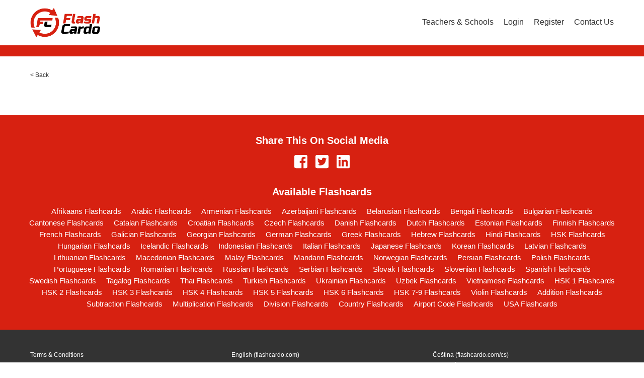

--- FILE ---
content_type: text/html; charset=UTF-8
request_url: https://flashcardo.com/hsk-flashcards/hsk-5-set-5/
body_size: 40015
content:
<!DOCTYPE html><html lang="en" itemscope itemtype="http://schema.org/WebSite" prefix="og: http://ogp.me/ns#"><head><meta charset="UTF-8" /><meta name="viewport" content="width=device-width, initial-scale=1" /><meta name="format-detection" content="telephone=no" /><meta name="robots" content="noindex" /><link rel="canonical" href="https://flashcardo.com/hsk-flashcards/hsk-5-set-5/" /><title>Free HSK Flashcards (HSK 2.0 & HSK 3.0)</title><meta name="description"  content="Free HSK flashcards for HSK 2.0 and HSK 3.0. All levels & vocabularies covered with pinyin and audio." /><meta property="og:title" content="Free HSK Flashcards (HSK 2.0 & HSK 3.0)" /><meta property="og:type" content="website" /><meta property="og:url" content="https://flashcardo.com/hsk-flashcards/hsk-5-set-5" /><meta property="og:image" content="https://flashcardo.com/assets/img/social.jpg" /><meta property="og:image:width" content="1200" /><meta property="og:image:height" content="630" /><meta property="og:description" content="Free HSK flashcards for HSK 2.0 and HSK 3.0. All levels & vocabularies covered with pinyin and audio." /><meta property="og:site_name" content="Flashcardo" /><meta property="fb:admins" content="1648182355439090" /><meta property="fb:app_id" content="205455696603353" /><meta name="twitter:card" content="summary" /><meta name="twitter:site" content="@pinhoklanguages" /><meta name="twitter:creator" content="@pinhoklanguages" /><meta name="twitter:image:width" content="1200"><meta name="twitter:image:height" content="630"><meta name="twitter:url" content="https://flashcardo.com/hsk-flashcards/hsk-5-set-5" /><meta name="twitter:title" content="Free HSK Flashcards (HSK 2.0 & HSK 3.0)" /><meta name="twitter:description" content="Free HSK flashcards for HSK 2.0 and HSK 3.0. All levels & vocabularies covered with pinyin and audio." /><meta name="twitter:image" content="https://flashcardo.com/assets/img/social.jpg" /><meta itemprop="image" content="https://flashcardo.com/assets/img/social.jpg" /><meta name="yandex-verification" content="80584bb8b81aa072" /><link rel="apple-touch-icon" sizes="180x180" href="/images/favicon/apple-touch-icon.png"><link rel="icon" type="image/png" sizes="32x32" href="/images/favicon/favicon-32x32.png"><link rel="icon" type="image/png" sizes="16x16" href="/images/favicon/favicon-16x16.png"><link rel="icon" type="image/png"  href="/images/favicon/favicon.icn" /><link rel="manifest" href="/images/favicon/site.webmanifest"><link rel="mask-icon" href="/images/favicon/safari-pinned-tab.svg" color="#ff0000"><meta name="msapplication-TileColor" content="#ffffff"><meta name="theme-color" content="#ffffff"><style>html, body{padding:0px;margin:0px;font-family:"Trebuchet MS",Arial,Lucida,sans-serif;scroll-behavior: smooth;}h1, h2, h3, h4{text-align:center;}.general-container{display:block;max-width:1200px;margin:0px auto;}.content-wrapper{}.clearfix{clear:both;}ins.adsbygoogle[data-ad-status="unfilled"]{display: none !important;}header{position:block;width:100%;height:90px;background:#ffffff;border-bottom:2px solid #d72111;z-index:100;}.header-inner{display:block;max-width:1200px;margin:0px auto;}.header-logo{float:left;padding-left:20px;}.header-logo-img{padding:15px 0px;}.header-logo-img img{width:auto;height:60px;}.header-fromlangs{float:right;width:650px;text-align:right;padding-right:10px;}.header-fromlangs-lang{display:inline-block;padding-left:10px;padding-top:10px;}.header-fromlangs-lang a{display:block;padding:3px 0px;font-size:11px;color:#666666;text-decoration:none;}.header-fromlangs-lang-current a{color:#333333;}.header-fromlangs-lang a:hover{color:#333333;}.header-menu{float:right;text-align:right;padding-right:20px;}.header-menu-item{display:inline-block;padding-left:20px;padding-top:32px;}.header-menu-item a{display:block;padding:3px 0px;font-size:16px;color:#333333;text-decoration:none;}.header-menu-item-current a{color:#d72111;}.header-menu-item a:hover{color:#d72111;}@media (max-width:1020px){.header-fromlangs{display:none;}}@media (max-width:820px){}@media (max-width:620px){.header-logo{float:none;width:100%;text-align:center;padding-left:0px;padding-right:0px;}.header-logo-img{padding-top:22px;padding-bottom:0px;}.header-menu{float:none;padding-top:0px;width:100%;text-align:center;padding-right:0px;}.header-menu-item{padding:14px 10px 16px;}.header-menu-item a{font-size:14px;padding:0px 0px;}header{height:auto;}}@media (max-width:420px){.header-menu .header-menu-item-hidemobile{display:none;}}h1.home-header-tagline{margin:0px;padding:10px 10px;font-size:15px;color:#ffffff;background:#d72111;text-align:center;line-height:1.4;}.home-flag-wrapper{width:100%;}.home-flag-wrapper h2{text-align:center;padding-top:20px;padding-bottom:10px;font-size:22px;}.home-flag-lang{float:left;width:24.99%;text-align:center;}.home-flag-lang a{display:block;padding-bottom:30px;color:#333333;}.home-flag-lang a:hover{color:#333333;}.home-flag-text{display:inline-block;padding-top:10px;}.home-flag-lang2{float:left;width:16.66%;}.home-flag-lang2 a{display:block;text-align:center;padding:15px 20px;}.home-flag-lang2 img{width:100%;border-radius:20px;border:1px solid #ccc;}.home-flag-lang2-clear2, .home-flag-lang2-clear3, .home-flag-lang2-clear4, .home-flag-lang2-clear5, .home-flag-lang2-clear6{display:none;clear:both;}.home-flag-lang2-clear6{display:block;}.home-top-wrapper{padding:40px 20px 30px;text-align:center;font-size:16px;}.home-top-wrapper img{float:left;margin-right:30px;margin-bottom:10px;width:120px;height:120px;border-radius:20px;}@media (min-width:1020px){}@media (max-width:1020px){.home-flag-lang2{width:19.99%;}.home-flag-lang2-clear6{display:none;}.home-flag-lang2-clear5{display:block;}.home-top-wrapper{padding:20px 20px 20px;}}@media (max-width:820px){.home-flag-lang{width:33.33%;}.home-flag-lang2{width:24.99%;}.home-flag-lang2-clear5{display:none;}.home-flag-lang2-clear4{display:block;}}@media (max-width:620px){.home-flag-lang{width:49.99%;}.home-flag-lang2{width:33.33%;}.home-flag-lang2-clear4{display:none;}.home-flag-lang2-clear3{display:block;}}@media (max-width:420px){.home-flag-lang{width:100%;}.home-flag-lang2{width:49.99%;}.home-flag-lang2-clear3{display:none;}.home-flag-lang2-clear2{display:block;}}.footer-available-wrapper{padding:40px 20px;background:#d72111;}.footer-available-wrapper h2{text-align:center;font-size:20px;margin:0px;color:#ffffff;padding-bottom:15px;}.footer-available-lang{text-align:center;}.footer-available-lang a{display:inline-block;padding:3px 10px;color:#ffffff;text-decoration:none;font-size:15px;}.footer-available-lang a:hover{text-decoration:underline;}.footer-fourcol-wrapper{padding:40px 20px;background:#333333;}.footer-fourcol{float:left;width:33.33%;}.footer-fourcol a{display:block;color:#ffffff;text-decoration:none;font-size:12px;padding:3px 20px;}.footer-fourcol a:hover{text-decoration:underline;}.footer-copy-wrapper{background:#000000;color:#ffffff;font-size:13px;padding:10px 20px;}.footer-copy-wrapper a{color:#ffffff;text-decoration:none;}.footer-copy-wrapper a:hover{text-decoration:underline;}.footer-copy-left{float:left;width:40%;padding-left:20px;}.footer-copy-right{float:right;width:20%;text-align:right;padding-right:20px;}@media (max-width:1020px){}@media (max-width:820px){.footer-copy-left{float:none;width:auto;text-align:center;padding:5px 10px;}.footer-copy-right{float:none;width:auto;text-align:center;padding:5px 10px;}.footer-fourcol{width:49.99%;}.footer-fourcol2, .footer-fourcol3{float:right;}.footer-clearfix{clear:both;}.footer-fourcol a{padding:10px 20px;}.footer-available-lang a{padding:8px 10px;}}@media (max-width:620px){}@media (max-width:420px){.footer-fourcol{width:100%;text-align:center;}.footer-fourcol1{padding-bottom:20px;}}.footer-social-icons{padding:0px 0px 30px;margin-top:0px;text-align:center;}.footer-social-icons a{display:inline-block;padding:0px 8px;}.footer-social-icons a:hover,.footer-social-icons a:focus,.footer-social-icons a:active{opacity:0.8;}.footer-social-icons a svg{height:30px;fill:#ffffff;}.pinhok-breadcrumbs{padding:0px 20px;padding-top:30px;}.pinhok-breadcrumbs, .pinhok-breadcrumbs a, .pinhok-breadcrumbs a:hover, .pinhok-breadcrumbs a:focus, .pinhok-breadcrumbs a:active{font-size:12px;text-decoration:none;color:#333;}.inno-banner-wrapper{padding:40px 20px 20px;text-align:center;}.inno-banner-ad-text{color:#666666;font-size:9px;padding-top:1px;}.inno-banner-banner-big{display:inline-block;}.inno-banner-banner-medium{display:none;}.inno-banner-banner-small{display:none;}.ling-banner-wrapper{padding:40px 20px 20px;text-align:center;}.ling-banner-wrapper img{max-width:100%;}.ling-banner-ad-text{color:#666666;font-size:9px;padding-top:1px;}.ling-banner-banner-big{display:inline-block;}.ling-banner-banner-small{display:none;}.learning-header-banner{height:300px;width:100%;background:#ffffff;}.learning-header-h1{text-align:center;font-size:32px;background:#d72111;color:#ffffff;margin:0px;padding:10px 5px;font-weight:normal;}.learning-header-desc-wrapper{display:flex;flex-wrap: wrap;justify-content: space-between;max-width:1160px;margin:20px auto;padding:0px 20px 20px;}.page-article-wrapper{margin:20px auto;padding:0px 20px 80px;}.learning-header-desc{width:48%;padding-top:5px;padding-bottom:20px;line-height:1.5;}.learning-header-links{width:48%;padding-bottom:20px;line-height:2;}.learning-book-voc-wrapper{padding-top:50px;}.learning-book-wrapper-v2{padding:20px 20px 30px;}.learning-book-wrapper-2000-v2{float:left;width:49%;padding-bottom:30px;}.learning-book-wrapper-full-v2{float:right;width:49%;padding-bottom:30px;}.learning-book-picture-wrapper-v2{width:100%;text-align:center;padding-bottom:0px;}.learning-book-picture-wrapper-v2 img{display:inline-block;width:150px;}.learning-book-content-wrapper-v2{width:100%;text-align:center;}.learning-book-content-h2-wrapper-v2{display:table;height:60px;width:100%;}.learning-book-content-wrapper-v2 h2,.learning-book-content-wrapper-v2 h3{display:table-cell;vertical-align:middle;text-align:center;width:100%;margin:0px;padding:0px;font-size:22px;font-weight:normal;}.learning-book-content-text1-wrapper-v2{font-size:15px;text-align:justify;color:#333333;}.learning-book-content-link-wrapper-v2{padding-top:30px;padding-bottom:30px;text-align:center;}.learning-book-content-link-wrapper-v2 a{padding:6px 25px;background:#d72111;color:#ffffff;border:3px solid #d72111;text-decoration:none;border-radius:5px;}.learning-book-content-link-wrapper-v2 a:hover, .learning-book-content-link-wrapper-v2 a:focus, .learning-book-content-link-wrapper-v2 a:active{color:#d72111;background:#ffffff;}.home-flag-lang3-wrapper{display:flex;flex-wrap: wrap;padding-top:8px;padding-bottom:50px;padding-left:20px;padding-right:20px;}.home-flag-lang3{width:24%;margin-right:1%;padding-bottom:15px;}.home-flag-lang3 a{text-decoration:none;color:#000000;}.home-flag-lang3 svg{float:left;height:20px;margin-right:10px;}.home-flag-text3{font-size:15px;padding-top:2px;}.home-flag-svg3{float:left;display:inline-block;width:32px;}.lang-videos{display:flex;flex-wrap: wrap;justify-content: space-between;padding-bottom:50px;padding-left:20px;padding-right:20px;}.lang-videos a{text-decoration:none;text-align:center;color:#000000;}.lang-video{width:18%;}.lang-video img{width:100%;border-radius:8px;}.lang-video-text{padding-top:4px;padding-bottom:16px;}.home-pdf-lang3-wrapper{display:flex;flex-wrap: wrap;padding-top:8px;padding-bottom:50px;padding-left:20px;padding-right:20px;}.home-pdf-lang3{width:24%;margin-right:1%;padding-bottom:15px;}.home-pdf-lang3 a{text-decoration:none;color:#000000;}.home-pdf-lang3 svg{float:left;height:20px;margin-right:10px;}.home-pdf-text3{font-size:15px;padding-top:2px;}.home-pdf-svg3{float:left;display:inline-block;width:32px;}.h2-desc{line-height:1.5;padding-left:20px;padding-right:20px;padding-bottom:24px;}@media (max-width:1240px){.home-flag-lang3{width:24%;margin-right:1%;padding-bottom:15px;}}@media (max-width:1200px){}@media (max-width:1020px){.inno-banner-banner-big{display:none;}.inno-banner-banner-medium{display:inline-block;}.home-flag-lang3{width:32%;margin-right:1%;padding-bottom:15px;}.home-pdf-lang3{width:49%;margin-right:1%;padding-bottom:15px;}}@media (max-width:820px){.ling-banner-banner-big{display:none;}.ling-banner-banner-small{display:inline-block;}.learning-header-desc-wrapper{display:block;}.learning-header-desc{width:100%;}.learning-header-links{width:100%;text-align:center;}.home-flag-lang3{width:49%;margin-right:1%;padding-bottom:20px;}.lang-video{width:23%;}.learning-header-h1{font-size:24px;}}@media (max-width:620px){.header-logo{float:none;width:100%;text-align:center;}.learning-header-banner{display:none;}.inno-banner-banner-medium{display:none;}.inno-banner-banner-small{display:inline-block;}.learning-book-content-wrapper-v2 h2{font-size:20px;}.learning-book-wrapper-2000-v2{float:none;width:100%;}.learning-book-wrapper-full-v2{float:none;width:100%;}.learning-book-wrapper-full-v2 .learning-book-picture-wrapper-v2{padding-top:30px;}.learning-header-h1{font-size:22px;}.home-flag-lang3 svg{float:none;display:inline-block;margin-bottom:4px;height:32px;margin-right:0px;}.home-flag-lang3{width:49%;text-align:center;margin-right:1%;padding-bottom:30px;}.home-flag-svg3{float:none;display:inline-block;width:100%;}.home-flag-svg3 svg{margin-bottom:8px;height:24px;}.home-pdf-lang3 svg{float:none;display:inline-block;margin-bottom:4px;height:32px;margin-right:0px;}.home-pdf-lang3{width:49%;text-align:center;margin-right:1%;padding-bottom:30px;}.home-pdf-svg3{float:none;display:inline-block;width:100%;}.home-pdf-svg3 svg{margin-bottom:8px;height:24px;}.lang-video{width:48%;}}@media (max-width:420px){.header-menu .header-menu-item-hidemobile{display:none;}}.cards-wrapper{border:3px solid #eee;background:#ffffff;border-radius:20px;max-width:500px;width:90%;margin:0px auto 20px;}.cards-content{position:relative;display:table;height:320px;width:100%;}.cards-content-counter{position:absolute;padding:10px 15px;top:5px;right:5px;font-size:16px;background:#d72111;border-radius:18px;color:#ffffff;}.cards-content-last{position:absolute;padding:10px 15px;top:5px;left:5px;font-size:16px;background:#d72111;border-radius:18px;color:#ffffff;max-width:75%;}.cards-content-inner{display:table-cell;text-align:center;vertical-align:middle;padding-left:10px;padding-right:10px;}.cards-button{padding:0px 5px 5px;}.cards-button a{display:block;color:#ffffff;background:#d72111;text-transform:uppercase;border-radius:18px;text-align:center;padding:15px;text-decoration:none;}.cards-button-correct{float:left;width:50%;padding:0px !important;}.cards-button-wrong{float:right;width:49%;padding:0px !important;}.cards-button-correct span, .cards-button-wrong span{display:block;padding:15px;}.cards-back-to-overview{text-align:center;padding-top:20px;}.cards-back-to-overview a{text-decoration:none;}.cards-final-buttons{border-top:0px solid #333333;}.cards-final-buttons .cards-button:first-child{border-right:0px solid #333333;}.cards-final-buttons .cards-button{width:48.9%;display:inline-block;border-top:0px solid #333333;padding:0px 0.5% 5px !important;}.cardcontent-from{font-size:24px;}.cardcontent-to{display:block;padding:10px;font-size:24px;}@media (max-width:420px){.cards-final-buttons .cards-button:first-child{border-right:0px solid #333333;border-bottom:1px solid #333333;}.cards-final-buttons .cards-button{width:100%;}}.cc_from, .cc_to{font-size:24px;padding-top:10px;padding-bottom:10px;}.cc_to_pre, .cc_to_post, .cc_from_post{font-size:16px;color:#666666;}.cc_from_3, .cc_from_0{font-family:Simsun;font-size:36px;}.cc_to_3, .cc_to_0{font-family:Simsun;font-size:36px;}.cc_from_1001 img, .cc_to_1001 img{max-width:280px;width:80%;height:auto;border-radius:18px;}.cc_to_hsk{padding-top:15px;font-size:20px;}.cc_to_hsk .top_wortart{color:#666666;}.cc_to_sound{margin-top:10px;}.cc_to_from_sound{margin-top:10px;}.cc_to_from{font-size:20px;padding-bottom:15px;}.cc_to_from_3{font-family:Simsun;font-size:24px;}.cc_to_pre_audio{margin-top:70px;}.cc_to_audio{margin-top:15px;}.cards-overview-outer-wrapper{text-align:center;}.cards-menu-wrapper{display:inline-block;margin:10px 20px;border:1px solid #333333;text-align:center;padding:40px 20px;text-decoration:none;min-width:140px;border-radius:20px;text-transform:uppercase;color:#000000;}.cards-content-last .cc_from{display:inline;font-size:16px !important;padding:0px !important;color:#ffffff;}.cards-content-last .top_wortart{color:#ffffff;}.cards-content-last .cc_from_post{display:none;}.cards-wrong-wrapper{width:100%;max-width:800px;margin:0px auto 50px;}.cards-wrong-wrapper table{border:1px solid #333333;border-collapse: collapse;}.cards-wrong-wrapper td{border:1px solid #333333;padding: 3px 10px;}.cards-wrongright-wrapper{text-align:center;font-size:140%;line-height:1.5;padding-bottom:20px;}.cards-wrongright-correct{color:#00aa00;}.cards-wrongright-wrong{color:#aa0000;}.cc_writing{padding-top:24px;}.cc_writing input{width:240px;padding:8px 10px;border:1px solid #333;border-radius:5px;font-size:120%;}.cc_correct{color:#00aa00;}.cc_wrong{color:#aa0000;}.memory-wrapper{width:100%;padding:0px 0px 0px;margin:0px auto;}.memory-wrapper-cards{text-align:center;}.memory-wrapper-cards a{display:inline-block;width:60px;height:60px;border:2px solid #d72111;border-radius:5px;margin:5px;}.memory-wrapper td{border:1px solid #666666;vertical-align:middle;}.memory-wrapper table{border-spacing:20px;margin-bottom:10px;}.memory-answer{text-align:center;font-size:120%;word-break:break-word;}.memory-again{text-align:center;padding:20px 0px;}@media (max-width:620px){.memory-wrapper-cards a{width:50px;height:50px;}.memory-wrapper-cards{margin:0px auto;max-width:420px;}}.home-flag-lang2{float:left;width:16.66%;}.home-flag-lang2 svg {display: inline-block;border-radius:10px;border: 1px solid #fff;}#flag-icons-bg, #flag-icons-cz, #flag-icons-ee, #flag-icons-fi, #flag-icons-id, #flag-icons-jp, #flag-icons-kr, #flag-icons-pl, #flag-icons-ru, #flag-icons-rs, #flag-icons-sk, #flag-icons-si, #flag-icons-ph, #flag-icons-es-ga, #flag-icons-ge, #flag-icons-il{border: 1px solid #ccc;}.home-flag-lang2 a{display:block;text-align:center;padding:15px 20px;text-decoration:none;}.home-flag-lang2 img{width:100%;border-radius:20px;border:1px solid #ccc;}.home-flag-lang2-clear2, .home-flag-lang2-clear3, .home-flag-lang2-clear4, .home-flag-lang2-clear5, .home-flag-lang2-clear6{display:none;clear:both;}.home-flag-lang2-clear6{display:block;}@media (max-width:1020px){.home-flag-lang2{width:19.99%;}.home-flag-lang2-clear6{display:none;}.home-flag-lang2-clear5{display:block;}.home-top-wrapper{padding:20px 20px 20px;}}@media (max-width:820px){.home-flag-lang{width:33.33%;}.home-flag-lang2{width:24.99%;}.home-flag-lang2-clear5{display:none;}.home-flag-lang2-clear4{display:block;}}@media (max-width:620px){.home-flag-lang{width:49.99%;}.home-flag-lang2{width:33.33%;}.home-flag-lang2-clear4{display:none;}.home-flag-lang2-clear3{display:block;}}@media (max-width:420px){.home-flag-lang{width:100%;}.home-flag-lang2{width:49.99%;}.home-flag-lang2-clear3{display:none;}.home-flag-lang2-clear2{display:block;}}.overview-h2{text-align:center;font-size:24px;padding-left:20px;padding-right:20px;}.overview-h2-flag svg{height:28px;}.home-frequency-text{width:95%;border:1px solid #333333;border-radius:10px;padding:40px 5px;text-align:center;text-decoration:none !important;color:#000000;font-size:16px;}.top_wortart{color:#666666;}.button-group{text-align:center;padding:10px 20px 40px;}a.button{display:inline-block;border:2px solid #000000;background:#ffffff;color:#000000;text-decoration:none;padding:8px 12px;margin:0px 8px;min-width:120px;text-align:center;}a.button:hover, a.button:active, a.button:focus{border:2px solid #000000;background:#000000;color:#ffffff;}.study-flag-lang3-wrapper{display:flex;flex-wrap: wrap;padding-top:16px;padding-bottom:20px;padding-left:20px;padding-right:20px;max-width:600px;margin:0px auto;}.study-flag-lang3 svg{float:none;display:inline-block;margin-bottom:4px;height:32px;margin-right:0px;}.study-flag-lang3{width:33.33%;text-align:center;margin-right:0px;padding-bottom:30px;}.study-flag-lang3 a{text-decoration:none;color:#000000;}.study-flag-svg3{float:none;display:inline-block;width:100%;}.study-flag-svg3 svg{margin-bottom:8px;height:24px;}.study-flag-lang3-wrapper-two{max-width:400px;}.study-flag-lang3-wrapper-two .study-flag-lang3{width:50%;}.study-header-area{}.cards-content-last .cc_from_1001 img{height:60px;width:auto;border-radius:16px;}#links img{height:32px;width:auto;margin-left:4px;}.cc_wrong_from_1001 img{height:48px;width:auto;}</style><script defer src="https://www.googletagmanager.com/gtag/js?id=G-093HKVD1E3"></script><script>window.dataLayer = window.dataLayer || [];function gtag(){dataLayer.push(arguments);}gtag('js', new Date());gtag('config', 'G-093HKVD1E3');</script><script async defer src="https://pagead2.googlesyndication.com/pagead/js/adsbygoogle.js?client=ca-pub-5643297213381219" crossorigin="anonymous"></script></head><body><header><div class="header-inner"><div class="header-logo"><div class="header-logo-img"><a href="/"><img src=" [data-uri]" class="pinhok-logo" alt="Flashcardo Logo" width="144px" height="60px" /></a></div></div><div class="header-menu"><div class="header-menu-item"><a href="/flashcards-for-teachers/" alt="Teachers & Schools" title="Teachers & Schools">Teachers & Schools</a></div><div class="header-menu-item"><a href="https://app.flashcardo.com/login" alt="Login" title="Login" target="_blank">Login</a></div><div class="header-menu-item"><a href="https://app.flashcardo.com/register" alt="Register" title="Register" target="_blank">Register</a></div><div class="header-menu-item"><a href="/cdn-cgi/l/email-protection#e3808c8d97828097a3858f82908b808291878ccd808c8e" alt="Contact Us" title="Contact Us" target="_blank">Contact Us</a></div></div><div class="clearfix"></div></div></header><div class="content-wrapper"><h1 class="learning-header-h1"></h1><div class="general-container"><div class="pinhok-breadcrumbs"><a href="/hsk-flashcards/" title="HSK Flashcards">< Back</a></div></div><br /><br /><br /><br /></div></div><footer><div class="footer-available-wrapper"><div class="general-container"><h2>Share This On Social Media</h2><div class="footer-social-icons"><a title="Facebooke" rel="nofollow" href="https://www.facebook.com/sharer/sharer.php?u=https://flashcardo.com/hsk-flashcards/hsk-5-set-5/" target="_blank"><svg xmlns="http://www.w3.org/2000/svg" viewBox="0 0 448 512"><path d="M448 80v352c0 26.5-21.5 48-48 48h-85.3V302.8h60.6l8.7-67.6h-69.3V192c0-19.6 5.4-32.9 33.5-32.9H384V98.7c-6.2-.8-27.4-2.7-52.2-2.7-51.6 0-87 31.5-87 89.4v49.9H184v67.6h60.9V480H48c-26.5 0-48-21.5-48-48V80c0-26.5 21.5-48 48-48h352c26.5 0 48 21.5 48 48z"/></svg></a><a title="Twitter" rel="nofollow" href="https://twitter.com/intent/tweet?source=webclient&text=https://flashcardo.com/hsk-flashcards/hsk-5-set-5/" target="_blank"><svg xmlns="http://www.w3.org/2000/svg" viewBox="0 0 448 512"><path d="M400 32H48C21.5 32 0 53.5 0 80v352c0 26.5 21.5 48 48 48h352c26.5 0 48-21.5 48-48V80c0-26.5-21.5-48-48-48zm-48.9 158.8c.2 2.8.2 5.7.2 8.5 0 86.7-66 186.6-186.6 186.6-37.2 0-71.7-10.8-100.7-29.4 5.3.6 10.4.8 15.8.8 30.7 0 58.9-10.4 81.4-28-28.8-.6-53-19.5-61.3-45.5 10.1 1.5 19.2 1.5 29.6-1.2-30-6.1-52.5-32.5-52.5-64.4v-.8c8.7 4.9 18.9 7.9 29.6 8.3a65.447 65.447 0 0 1-29.2-54.6c0-12.2 3.2-23.4 8.9-33.1 32.3 39.8 80.8 65.8 135.2 68.6-9.3-44.5 24-80.6 64-80.6 18.9 0 35.9 7.9 47.9 20.7 14.8-2.8 29-8.3 41.6-15.8-4.9 15.2-15.2 28-28.8 36.1 13.2-1.4 26-5.1 37.8-10.2-8.9 13.1-20.1 24.7-32.9 34z"/></svg></a><a title="LinkedIn" rel="nofollow" href="https://www.linkedin.com/shareArticle?mini=true&url=https://flashcardo.com/hsk-flashcards/hsk-5-set-5/" target="_blank"><svg xmlns="http://www.w3.org/2000/svg" viewBox="0 0 448 512"><path d="M416 32H31.9C14.3 32 0 46.5 0 64.3v383.4C0 465.5 14.3 480 31.9 480H416c17.6 0 32-14.5 32-32.3V64.3c0-17.8-14.4-32.3-32-32.3zM135.4 416H69V202.2h66.5V416zm-33.2-243c-21.3 0-38.5-17.3-38.5-38.5S80.9 96 102.2 96c21.2 0 38.5 17.3 38.5 38.5 0 21.3-17.2 38.5-38.5 38.5zm282.1 243h-66.4V312c0-24.8-.5-56.7-34.5-56.7-34.6 0-39.9 27-39.9 54.9V416h-66.4V202.2h63.7v29.2h.9c8.9-16.8 30.6-34.5 62.9-34.5 67.2 0 79.7 44.3 79.7 101.9V416z"/></svg></a></div><h2>Available Flashcards</h2><div class="footer-available-lang"><a href="/afrikaans-flashcards/" alt="Afrikaans Flashcards" title="Afrikaans Flashcards">Afrikaans Flashcards</a><a href="/arabic-flashcards/" alt="Arabic Flashcards" title="Arabic Flashcards">Arabic Flashcards</a><a href="/armenian-flashcards/" alt="Armenian Flashcards" title="Armenian Flashcards">Armenian Flashcards</a><a href="/azerbaijani-flashcards/" alt="Azerbaijani Flashcards" title="Azerbaijani Flashcards">Azerbaijani Flashcards</a><a href="/belarusian-flashcards/" alt="Belarusian Flashcards" title="Belarusian Flashcards">Belarusian Flashcards</a><a href="/bengali-flashcards/" alt="Bengali Flashcards" title="Bengali Flashcards">Bengali Flashcards</a><a href="/bulgarian-flashcards/" alt="Bulgarian Flashcards" title="Bulgarian Flashcards">Bulgarian Flashcards</a><a href="/cantonese-flashcards/" alt="Cantonese Flashcards" title="Cantonese Flashcards">Cantonese Flashcards</a><a href="/catalan-flashcards/" alt="Catalan Flashcards" title="Catalan Flashcards">Catalan Flashcards</a><a href="/croatian-flashcards/" alt="Croatian Flashcards" title="Croatian Flashcards">Croatian Flashcards</a><a href="/czech-flashcards/" alt="Czech Flashcards" title="Czech Flashcards">Czech Flashcards</a><a href="/danish-flashcards/" alt="Danish Flashcards" title="Danish Flashcards">Danish Flashcards</a><a href="/dutch-flashcards/" alt="Dutch Flashcards" title="Dutch Flashcards">Dutch Flashcards</a><a href="/estonian-flashcards/" alt="Estonian Flashcards" title="Estonian Flashcards">Estonian Flashcards</a><a href="/finnish-flashcards/" alt="Finnish Flashcards" title="Finnish Flashcards">Finnish Flashcards</a><a href="/french-flashcards/" alt="French Flashcards" title="French Flashcards">French Flashcards</a><a href="/galician-flashcards/" alt="Galician Flashcards" title="Galician Flashcards">Galician Flashcards</a><a href="/georgian-flashcards/" alt="Georgian Flashcards" title="Georgian Flashcards">Georgian Flashcards</a><a href="/german-flashcards/" alt="German Flashcards" title="German Flashcards">German Flashcards</a><a href="/greek-flashcards/" alt="Greek Flashcards" title="Greek Flashcards">Greek Flashcards</a><a href="/hebrew-flashcards/" alt="Hebrew Flashcards" title="Hebrew Flashcards">Hebrew Flashcards</a><a href="/hindi-flashcards/" alt="Hindi Flashcards" title="Hindi Flashcards">Hindi Flashcards</a><a href="/hsk-flashcards/" alt="HSK Flashcards" title="HSK Flashcards">HSK Flashcards</a><a href="/hungarian-flashcards/" alt="Hungarian Flashcards" title="Hungarian Flashcards">Hungarian Flashcards</a><a href="/icelandic-flashcards/" alt="Icelandic Flashcards" title="Icelandic Flashcards">Icelandic Flashcards</a><a href="/indonesian-flashcards/" alt="Indonesian Flashcards" title="Indonesian Flashcards">Indonesian Flashcards</a><a href="/italian-flashcards/" alt="Italian Flashcards" title="Italian Flashcards">Italian Flashcards</a><a href="/japanese-flashcards/" alt="Japanese Flashcards" title="Japanese Flashcards">Japanese Flashcards</a><a href="/korean-flashcards/" alt="Korean Flashcards" title="Korean Flashcards">Korean Flashcards</a><a href="/latvian-flashcards/" alt="Latvian Flashcards" title="Latvian Flashcards">Latvian Flashcards</a><a href="/lithuanian-flashcards/" alt="Lithuanian Flashcards" title="Lithuanian Flashcards">Lithuanian Flashcards</a><a href="/macedonian-flashcards/" alt="Macedonian Flashcards" title="Macedonian Flashcards">Macedonian Flashcards</a><a href="/malay-flashcards/" alt="Malay Flashcards" title="Malay Flashcards">Malay Flashcards</a><a href="/mandarin-flashcards/" alt="Mandarin Flashcards" title="Mandarin Flashcards">Mandarin Flashcards</a><a href="/norwegian-flashcards/" alt="Norwegian Flashcards" title="Norwegian Flashcards">Norwegian Flashcards</a><a href="/persian-flashcards/" alt="Persian Flashcards" title="Persian Flashcards">Persian Flashcards</a><a href="/polish-flashcards/" alt="Polish Flashcards" title="Polish Flashcards">Polish Flashcards</a><a href="/portuguese-flashcards/" alt="Portuguese Flashcards" title="Portuguese Flashcards">Portuguese Flashcards</a><a href="/romanian-flashcards/" alt="Romanian Flashcards" title="Romanian Flashcards">Romanian Flashcards</a><a href="/russian-flashcards/" alt="Russian Flashcards" title="Russian Flashcards">Russian Flashcards</a><a href="/serbian-flashcards/" alt="Serbian Flashcards" title="Serbian Flashcards">Serbian Flashcards</a><a href="/slovak-flashcards/" alt="Slovak Flashcards" title="Slovak Flashcards">Slovak Flashcards</a><a href="/slovenian-flashcards/" alt="Slovenian Flashcards" title="Slovenian Flashcards">Slovenian Flashcards</a><a href="/spanish-flashcards/" alt="Spanish Flashcards" title="Spanish Flashcards">Spanish Flashcards</a><a href="/swedish-flashcards/" alt="Swedish Flashcards" title="Swedish Flashcards">Swedish Flashcards</a><a href="/tagalog-flashcards/" alt="Tagalog Flashcards" title="Tagalog Flashcards">Tagalog Flashcards</a><a href="/thai-flashcards/" alt="Thai Flashcards" title="Thai Flashcards">Thai Flashcards</a><a href="/turkish-flashcards/" alt="Turkish Flashcards" title="Turkish Flashcards">Turkish Flashcards</a><a href="/ukrainian-flashcards/" alt="Ukrainian Flashcards" title="Ukrainian Flashcards">Ukrainian Flashcards</a><a href="/uzbek-flashcards/" alt="Uzbek Flashcards" title="Uzbek Flashcards">Uzbek Flashcards</a><a href="/vietnamese-flashcards/" alt="Vietnamese Flashcards" title="Vietnamese Flashcards">Vietnamese Flashcards</a><a href="/hsk-1-flashcards/" alt="HSK 1 Flashcards" title="HSK 1 Flashcards">HSK 1 Flashcards</a><a href="/hsk-2-flashcards/" alt="HSK 2 Flashcards" title="HSK 2 Flashcards">HSK 2 Flashcards</a><a href="/hsk-3-flashcards/" alt="HSK 3 Flashcards" title="HSK 3 Flashcards">HSK 3 Flashcards</a><a href="/hsk-4-flashcards/" alt="HSK 4 Flashcards" title="HSK 4 Flashcards">HSK 4 Flashcards</a><a href="/hsk-5-flashcards/" alt="HSK 5 Flashcards" title="HSK 5 Flashcards">HSK 5 Flashcards</a><a href="/hsk-6-flashcards/" alt="HSK 6 Flashcards" title="HSK 6 Flashcards">HSK 6 Flashcards</a><a href="/hsk-7-9-flashcards/" alt="HSK 7-9 Flashcards" title="HSK 7-9 Flashcards">HSK 7-9 Flashcards</a><a href="/violin-flashcards/" alt="Violin Flashcards" title="Violin Flashcards">Violin Flashcards</a><a href="/addition-flashcards/" alt="Addition Flashcards" title="Addition Flashcards">Addition Flashcards</a><a href="/subtraction-flashcards/" alt="Subtraction Flashcards" title="Subtraction Flashcards">Subtraction Flashcards</a><a href="/multiplication-flashcards/" alt="Multiplication Flashcards" title="Multiplication Flashcards">Multiplication Flashcards</a><a href="/division-flashcards/" alt="Division Flashcards" title="Division Flashcards">Division Flashcards</a><a href="/countries-flashcards/" alt="Country Flashcards" title="Country Flashcards">Country Flashcards</a><a href="/airport-codes-flashcards/" alt="Airport Code Flashcards" title="Airport Code Flashcards">Airport Code Flashcards</a><a href="/history-politics-usa-flashcards/" alt="USA Flashcards" title="USA Flashcards">USA Flashcards</a></div></div></div><div class="footer-fourcol-wrapper"><div class="general-container"><div class="footer-fourcol1 footer-fourcol"><a href="/terms-conditions/" alt="Terms & Conditions" title="Terms & Conditions" target="_blank" rel="nofollow">Terms & Conditions</a><a href="/privacy-policy/" alt="Privacy Policy" title="Privacy Policy" target="_blank" rel="nofollow">Privacy Policy</a><a href="/cdn-cgi/l/email-protection#c8aba7a6bca9abbc88aea4a9bba0aba9baaca7e6aba7a5" alt="Contact Us" title="Contact Us" target="_blank">Contact Us</a></div><div class="footer-fourcol2 footer-fourcol"><a href="/" alt="English" title="English">English (flashcardo.com)</a><a href="/de/" alt="Deutsch" title="Deutsch">Deutsch (flashcardo.com/de)</a><a href="/es/" alt="Español" title="Español">Español (flashcardo.com/es)</a><a href="/nl/" alt="Nederlands" title="Nederlands">Nederlands (flashcardo.com/nl)</a><a href="/fr/" alt="Français" title="Français">Français (flashcardo.com/fr)</a><a href="/pt/" alt="Português" title="Português">Português (flashcardo.com/pt)</a><a href="/it/" alt="Italiano" title="Italiano">Italiano (flashcardo.com/it)</a><a href="/ja/" alt="日本語" title="日本語">日本語 (flashcardo.com/ja)</a><a href="/fi/" alt="Suomi" title="Suomi">Suomi (flashcardo.com/fi)</a><a href="/sv/" alt="Svenska" title="Svenska">Svenska (flashcardo.com/sv)</a><a href="/nb/" alt="Norsk" title="Norsk">Norsk (flashcardo.com/nb)</a><a href="/da/" alt="Dansk" title="Dansk">Dansk (flashcardo.com/da)</a><a href="/is/" alt="Íslenska" title="Íslenska">Íslenska (flashcardo.com/is)</a><a href="/zh/" alt="简体中文" title="简体中文">简体中文 (flashcardo.com/zh)</a><a href="/tc/" alt="繁體中文" title="繁體中文">繁體中文 (flashcardo.com/tc)</a><a href="/hr/" alt="Hrvatski" title="Hrvatski">Hrvatski (flashcardo.com/hr)</a></div><div class="footer-clearfix"></div><div class="footer-fourcol3 footer-fourcol"><a href="/cs/" alt="Čeština" title="Čeština">Čeština (flashcardo.com/cs)</a><a href="/el/" alt="Ελληνικά" title="Ελληνικά">Ελληνικά (flashcardo.com/el)</a><a href="/hi/" alt="हिन्दी" title="हिन्दी">हिन्दी (flashcardo.com/hi)</a><a href="/hu/" alt="Magyar" title="Magyar">Magyar (flashcardo.com/hu)</a><a href="/id/" alt="Bahasa Indonesia" title="Bahasa Indonesia">Bahasa Indonesia (flashcardo.com/id)</a><a href="/ko/" alt="한국어" title="한국어">한국어 (flashcardo.com/ko)</a><a href="/ms/" alt="Bahasa Melayu" title="Bahasa Melayu">Bahasa Melayu (flashcardo.com/ms)</a><a href="/pl/" alt="Polski" title="Polski">Polski (flashcardo.com/pl)</a><a href="/ro/" alt="Română" title="Română">Română (flashcardo.com/ro)</a><a href="/ru/" alt="Русский" title="Русский">Русский (flashcardo.com/ru)</a><a href="/sk/" alt="Slovenčina" title="Slovenčina">Slovenčina (flashcardo.com/sk)</a><a href="/tr/" alt="Türkçe" title="Türkçe">Türkçe (flashcardo.com/tr)</a><a href="/tl/" alt="Tagalog" title="Tagalog">Tagalog (flashcardo.com/tl)</a><a href="/th/" alt="ไทย" title="ไทย">ไทย (flashcardo.com/th)</a><a href="/uk/" alt="Українська" title="Українська">Українська (flashcardo.com/uk)</a><a href="/vi/" alt="Tiếng Việt" title="Tiếng Việt">Tiếng Việt (flashcardo.com/vi)</a></div><div class="clearfix"></div></div></div><div class="footer-copy-wrapper"><div class="general-container"><div class="footer-copy-right"><a href="https://www.facebook.com/pinhok2000" alt="Facebook" title="Facebook" target="_blank" rel="nofollow">Facebook</a> | <a href="https://twitter.com/pinhoklanguages" alt="Twitter" title="Twitter" target="_blank" rel="nofollow">Twitter</a></div><div class="footer-copy-left">&copy; 2026 <a href="https://www.pinhok.com" alt="Pinhok Languages" title="Pinhok Languages" target="_blank" rel="nofollow">Pinhok Languages</a> | Powered By <a href="https://www.wohok-solutions.com" alt="Wohok Solutions" title="Wohok Solutions" target="_blank" rel="nofollow">Wohok Solutions</a></div><div class="clearfix"></div></div></div></footer>
<script data-cfasync="false" src="/cdn-cgi/scripts/5c5dd728/cloudflare-static/email-decode.min.js"></script><script>
(function() {
    // Function to get browser language (primary language code)
    function getBrowserLanguage() {
        const lang = navigator.language || navigator.userLanguage;
        return lang.toLowerCase();
    }

    // Function to extract language mappings from hreflang links
    function getHreflangMappings() {
        const hreflangLinks = document.querySelectorAll('link[hreflang]');
        const mappings = {};
        
        hreflangLinks.forEach(link => {
            const hreflang = link.getAttribute('hreflang');
            const href = link.getAttribute('href');
            if (hreflang !== 'x-default') {
                mappings[hreflang.toLowerCase()] = href;
            }
        });
        
        return mappings;
    }

    // Function to get current page language from URL or hreflang
    function getCurrentPageLanguage(mappings) {
        const currentUrl = window.location.href;
        
        // Find which language corresponds to current URL
        for (const [lang, url] of Object.entries(mappings)) {
            if (url === currentUrl) {
                return lang;
            }
        }
        
        // Fallback: try to detect from URL pattern or default to 'en'
        const urlPath = window.location.pathname;
        const pathSegments = urlPath.split('/').filter(segment => segment.length > 0);
        
        // Check if first segment is a language code
        if (pathSegments.length > 0) {
            const potentialLang = pathSegments[0].toLowerCase();
            if (Object.keys(mappings).includes(potentialLang)) {
                return potentialLang;
            }
        }
        
        return 'en'; // Default fallback
    }

    // Language names for display
    const languageNames = {
        'en': { native: 'English', translated: 'English' },
        'zh-cn': { native: '简体中文', translated: 'Chinese (Simplified)' },
        'zh-tw': { native: '繁體中文', translated: 'Chinese (Traditional)' },
        'hr': { native: 'Hrvatski', translated: 'Croatian' },
        'cs': { native: 'Čeština', translated: 'Czech' },
        'da': { native: 'Dansk', translated: 'Danish' },
        'nl': { native: 'Nederlands', translated: 'Dutch' },
        'fi': { native: 'Suomi', translated: 'Finnish' },
        'fr': { native: 'Français', translated: 'French' },
        'de': { native: 'Deutsch', translated: 'German' },
        'el': { native: 'Ελληνικά', translated: 'Greek' },
        'hi': { native: 'हिन्दी', translated: 'Hindi' },
        'hu': { native: 'Magyar', translated: 'Hungarian' },
        'is': { native: 'Íslenska', translated: 'Icelandic' },
        'id': { native: 'Bahasa Indonesia', translated: 'Indonesian' },
        'it': { native: 'Italiano', translated: 'Italian' },
        'ja': { native: '日本語', translated: 'Japanese' },
        'ko': { native: '한국어', translated: 'Korean' },
        'ms': { native: 'Bahasa Melayu', translated: 'Malay' },
        'nb': { native: 'Norsk', translated: 'Norwegian' },
        'pl': { native: 'Polski', translated: 'Polish' },
        'pt': { native: 'Português', translated: 'Portuguese' },
        'ro': { native: 'Română', translated: 'Romanian' },
        'ru': { native: 'Русский', translated: 'Russian' },
        'sk': { native: 'Slovenčina', translated: 'Slovak' },
        'es': { native: 'Español', translated: 'Spanish' },
        'sv': { native: 'Svenska', translated: 'Swedish' },
        'tl': { native: 'Filipino', translated: 'Filipino' },
        'th': { native: 'ไทย', translated: 'Thai' },
        'tr': { native: 'Türkçe', translated: 'Turkish' },
        'uk': { native: 'Українська', translated: 'Ukrainian' },
        'vi': { native: 'Tiếng Việt', translated: 'Vietnamese' }
    };

    // Messages in different languages
    const messages = {
        'en': 'This page is available in',
        'zh-cn': '此页面可用',
        'zh-tw': '此頁面可用',
        'hr': 'Ova stranica je dostupna na',
        'cs': 'Tato stránka je k dispozici v',
        'da': 'Denne side er tilgængelig på',
        'nl': 'Deze pagina is beschikbaar in het',
        'fi': 'Tämä sivu on saatavilla',
        'fr': 'Cette page est disponible en',
        'de': 'Diese Seite ist verfügbar auf',
        'el': 'Αυτή η σελίδα είναι διαθέσιμη σε',
        'hi': 'यह पृष्ठ उपलब्ध है',
        'hu': 'Ez az oldal elérhető',
        'is': 'Þessi síða er fáanleg á',
        'id': 'Halaman ini tersedia dalam bahasa',
        'it': 'Questa pagina è disponibile in',
        'ja': 'このページは以下の言語で利用できます',
        'ko': '이 페이지는 다음 언어로 제공됩니다',
        'ms': 'Halaman ini tersedia dalam',
        'nb': 'Denne siden er tilgjengelig på',
        'pl': 'Ta strona jest dostępna w',
        'pt': 'Esta página está disponível em',
        'ro': 'Această pagină este disponibilă în',
        'ru': 'Эта страница доступна на',
        'sk': 'Táto stránka je k dispozícii v',
        'es': 'Esta página está disponible en',
        'sv': 'Denna sida är tillgänglig på',
        'tl': 'Available ang page na ito sa',
        'th': 'หน้านี้มีให้ใช้ใน',
        'tr': 'Bu sayfa şu dilde mevcuttur:',
        'uk': 'Ця сторінка доступна',
        'vi': 'Trang này có sẵn trong'
    };
	
	const switchMessages = {
		'en': 'Switch',
		'zh-cn': '切换',
		'zh-tw': '切換',
		'hr': 'Prebaci',
		'cs': 'Přepnout',
		'da': 'Skift',
		'nl': 'Wisselen',
		'fi': 'Vaihda',
		'fr': 'Changer',
		'de': 'Wechseln',
		'el': 'Αλλαγή',
		'hi': 'स्विच करें',
		'hu': 'Váltás',
		'is': 'Skipta',
		'id': 'Ganti',
		'it': 'Cambia',
		'ja': '切り替え',
		'ko': '전환',
		'ms': 'Tukar',
		'nb': 'Bytt',
		'pl': 'Przełącz',
		'pt': 'Mudar',
		'ro': 'Schimbă',
		'ru': 'Переключить',
		'sk': 'Prepnúť',
		'es': 'Cambiar',
		'sv': 'Byt',
		'tl': 'Lumipat',
		'th': 'เปลี่ยน',
		'tr': 'Değiştir',
		'uk': 'Перемкнути',
		'vi': 'Chuyển đổi'
	};

	// Dismiss button translations
	const dismissMessages = {
		'en': 'Dismiss',
		'zh-cn': '忽略',
		'zh-tw': '忽略',
		'hr': 'Odbaci',
		'cs': 'Zavřít',
		'da': 'Afvis',
		'nl': 'Sluiten',
		'fi': 'Hylkää',
		'fr': 'Ignorer',
		'de': 'Schließen',
		'el': 'Απόρριψη',
		'hi': 'खारिज करें',
		'hu': 'Elvet',
		'is': 'Hafna',
		'id': 'Tutup',
		'it': 'Chiudi',
		'ja': '閉じる',
		'ko': '닫기',
		'ms': 'Tutup',
		'nb': 'Avvis',
		'pl': 'Zamknij',
		'pt': 'Fechar',
		'ro': 'Închide',
		'ru': 'Закрыть',
		'sk': 'Zavrieť',
		'es': 'Cerrar',
		'sv': 'Stäng',
		'tl': 'Itago',
		'th': 'ปิด',
		'tr': 'Kapat',
		'uk': 'Закрити',
		'vi': 'Đóng'
	};

    // Function to create and show the language notification
    function showLanguageNotification(currentLang, targetLang, targetUrl) {
        // Check if notification already exists
        if (document.getElementById('language-notification')) {
            return;
        }

        const currentLangName = languageNames[currentLang]?.native || currentLang;
        const targetLangName = languageNames[targetLang]?.native || targetLang;
        const message = messages[targetLang] || messages['en'];
		const switchmessage = switchMessages[targetLang] || switchMessages['en'];
		const dismissmessage = dismissMessages[targetLang] || dismissMessages['en'];

        // Create notification element
        const notification = document.createElement('div');
        notification.id = 'language-notification';
        notification.innerHTML = `
            <div style="
                position: fixed;
                bottom: 20px;
                right: 20px;
                background: #d72111;
                color: white;
                padding: 16px 20px;
                border-radius: 8px;
                font-family: -apple-system, BlinkMacSystemFont, 'Segoe UI', Roboto, sans-serif;
                font-size: 14px;
                max-width: 300px;
                z-index: 10000;
                animation: slideIn 0.3s ease-out;
				border:2px solid #ffffff;
            ">
                <div style="margin-bottom: 10px;">
                    ${message} <strong>${targetLangName}</strong>
                </div>
                <div style="display: flex; gap: 10px;">
                    <button onclick="window.location.href='${targetUrl}'" style="
                        background: white;
                        color: #d72111;
                        border: none;
                        padding: 8px 16px;
                        border-radius: 4px;
                        cursor: pointer;
                        font-size: 12px;
                        font-weight: 500;
                    ">${switchmessage}</button>
                    <button onclick="this.closest('#language-notification').remove(); localStorage.setItem('language-notification-dismissed', '${targetLang}');" style="
                        background: transparent;
                        color: white;
                        border: 1px solid white;
                        padding: 8px 16px;
                        border-radius: 4px;
                        cursor: pointer;
                        font-size: 12px;
                    ">${dismissmessage}</button>
                </div>
            </div>
        `;

        // Add CSS animation
        const style = document.createElement('style');
        style.textContent = `
            @keyframes slideIn {
                from {
                    transform: translateX(100%);
                    opacity: 0;
                }
                to {
                    transform: translateX(0);
                    opacity: 1;
                }
            }
        `;
        document.head.appendChild(style);

        document.body.appendChild(notification);

        // Auto-dismiss after 10 seconds
        /*setTimeout(() => {
            const notif = document.getElementById('language-notification');
            if (notif) {
                notif.remove();
            }
        }, 20000);*/
    }

    // Main function to check and show language notification
    function checkLanguageAndNotify() {
        const browserLang = getBrowserLanguage();
        const mappings = getHreflangMappings();
        const currentLang = getCurrentPageLanguage(mappings);

        // Check if user has already dismissed this language suggestion
        const dismissed = localStorage.getItem('language-notification-dismissed');
        
        // Try exact match first
        let targetLang = null;
        let targetUrl = null;

        if (mappings[browserLang] && browserLang !== currentLang) {
            targetLang = browserLang;
            targetUrl = mappings[browserLang];
        } else {
            // Try language family match (e.g., 'en-us' -> 'en')
            const browserLangFamily = browserLang.split('-')[0];
            if (mappings[browserLangFamily] && browserLangFamily !== currentLang) {
                targetLang = browserLangFamily;
                targetUrl = mappings[browserLangFamily];
            }
        }

        // Show notification if we found a match and user hasn't dismissed it
        if (targetLang && targetUrl && dismissed !== targetLang) {
		//if (targetLang && targetUrl) {
            showLanguageNotification(currentLang, targetLang, targetUrl);
        }
    }

    // Run the check when DOM is ready
    if (document.readyState === 'loading') {
        document.addEventListener('DOMContentLoaded', checkLanguageAndNotify);
    } else {
        checkLanguageAndNotify();
    }
})();
</script>

<script defer src="https://static.cloudflareinsights.com/beacon.min.js/vcd15cbe7772f49c399c6a5babf22c1241717689176015" integrity="sha512-ZpsOmlRQV6y907TI0dKBHq9Md29nnaEIPlkf84rnaERnq6zvWvPUqr2ft8M1aS28oN72PdrCzSjY4U6VaAw1EQ==" data-cf-beacon='{"version":"2024.11.0","token":"946109ac52a94424996496f879134bc9","r":1,"server_timing":{"name":{"cfCacheStatus":true,"cfEdge":true,"cfExtPri":true,"cfL4":true,"cfOrigin":true,"cfSpeedBrain":true},"location_startswith":null}}' crossorigin="anonymous"></script>
</body></html>

--- FILE ---
content_type: text/html; charset=utf-8
request_url: https://www.google.com/recaptcha/api2/aframe
body_size: 267
content:
<!DOCTYPE HTML><html><head><meta http-equiv="content-type" content="text/html; charset=UTF-8"></head><body><script nonce="U74IBWMhdxBD0TUleMp9AA">/** Anti-fraud and anti-abuse applications only. See google.com/recaptcha */ try{var clients={'sodar':'https://pagead2.googlesyndication.com/pagead/sodar?'};window.addEventListener("message",function(a){try{if(a.source===window.parent){var b=JSON.parse(a.data);var c=clients[b['id']];if(c){var d=document.createElement('img');d.src=c+b['params']+'&rc='+(localStorage.getItem("rc::a")?sessionStorage.getItem("rc::b"):"");window.document.body.appendChild(d);sessionStorage.setItem("rc::e",parseInt(sessionStorage.getItem("rc::e")||0)+1);localStorage.setItem("rc::h",'1769489374887');}}}catch(b){}});window.parent.postMessage("_grecaptcha_ready", "*");}catch(b){}</script></body></html>